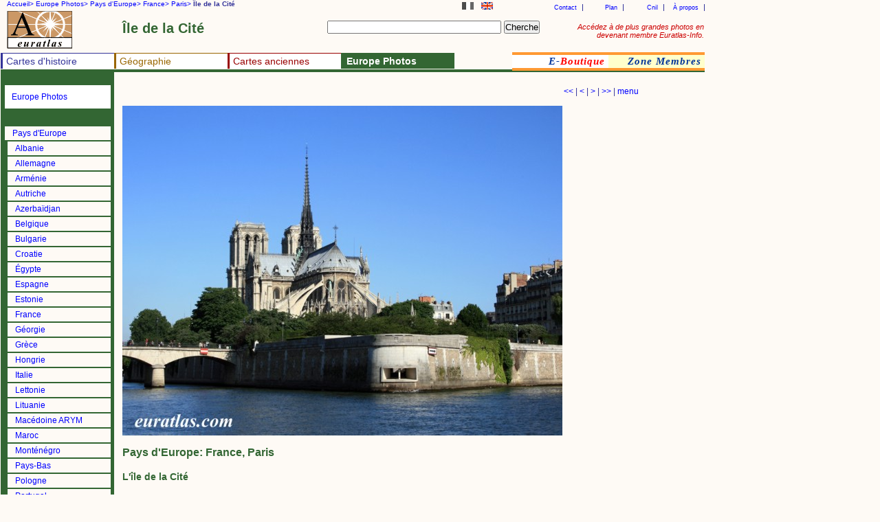

--- FILE ---
content_type: text/html
request_url: https://www.euratlas.com/Atlas/paris/fr_paris_ile_de_la_cite.html
body_size: 2992
content:
<!DOCTYPE html PUBLIC "-//W3C//DTD XHTML 1.0 Transitional//EN" "http://www.w3.org/TR/xhtml1/DTD/xhtml1-transitional.dtd"> 
<html xmlns="http://www.w3.org/1999/xhtml" xml:lang="fr" lang="fr" dir="ltr">
<head>
  <meta content="text/html; charset=UTF-8" http-equiv="content-type">
  <title>Photos de France, Paris: &#206;le de la Cit&#233;</title>
  <meta name="description" content="Photos de villes et paysages de France, Paris, image de L'&#238;le de la Cit&#233;.">
  <meta name="KeyWords"
 content="image, photo, France, Paris, L'&#238;le de la Cit&#233;, paris">
  <meta name="robots" content="ALL">
  <meta content="Euratlas" name="author">
  <meta name="revisit-after" content="45">
  <meta name="document-type" content="Public">
  <meta name="rating" content="GENERAL">
  <link rel="stylesheet" type="text/css" href="https://www.euratlas.net/css/tab.css">
</head>
<body>

<div id="listmenurappel">
<ul>
  <li><a href="https://www.euratlas.net/index.html">Accueil&gt;</a></li>
  <li><a href="https://www.euratlas.net/photos/fr_index.html">Europe Photos&gt;</a></li>
  <li><a href="https://www.euratlas.net/photos/europe/fr_index.html">Pays d'Europe&gt;</a></li>
  <li><a href="https://www.euratlas.net/photos/europe/france/fr_index.html">France&gt;</a></li>
  <li><a href="https://www.euratlas.net/photos/europe/paris/fr_index.html">Paris&gt;</a></li>
  <li><b>&#206;le de la Cit&#233;</b></li>
</ul>
</div>

<div id="lang">
<ul>
<li><a href="https://www.euratlas.net/photos/europe/paris/paris_ile_de_la_cite.html"><img alt="English" title="In English" src="https://www.euratlas.net/icon/en_s.gif" border="0" hspace="0" height="11" width="17" vspace="0"></a></li>
<li><img alt="Français" title="Cette page est en français" src="https://www.euratlas.net/icon/fr_g.gif" border="0" hspace="0" height="11" width="17" vspace="0"></a></li>
</ul>
</div>

<div id="hint">
<a style="color:#cc0000;" href="https://info.euratlas.net/fr_index.html" title="Inscrivez votre adresse e-mail et vous pourrez télécharger toutes les photos en haute résolution de la zone Membres.">Accédez à de plus grandes photos en devenant membre Euratlas-Info.</a>
</div>

<div id="listadmin">
<ul>
  <li><a href="https://www.euratlas.net/a_propos.html">À propos</a></li>
  <li><a href="https://www.euratlas.net/cnil.html">Cnil</a></li>
  <li><a href="https://www.euratlas.net/plan.html">Plan</a></li>
  <li><a href="mailto:%20euratlas@gmail.com">Contact</a></li>
</ul>
</div>
<h1 style="margin-top:18px;position:absolute;left:178px;color:#336633;">&#206;le de la Cit&#233;</h1>

<div id="logo"><a href="https://www.euratlas.net/index.html"><img alt="Euratlas" title="Euratlas cartes et images d'Europe"
 src="https://www.euratlas.net/icon/logo.gif" border="0" height="55" hspace="0" vspace="0" width="95"></a></div>

<div id="bloc_search"><!-- Google CSE Search Box Begins -->
<form id="searchbox_005478264549253806664:_qe1rsw6tqy"
 action="https://www.google.com/cse"> <input name="cx"
 value="005478264549253806664:_qe1rsw6tqy" type="hidden"> <input
 name="q" size="30" type="text"> <input name="sa" value="Cherche"
 type="submit"> <input name="cof" value="FORID:1" type="hidden"> </form>
</div>

<div id="listmenu"> 
 <ul> 
  <li style="border-top: 1px solid #333399; border-left: 3px solid #333399;background:white;"><a style="color:#333399" href="https://www.euratlas.net/history/fr_index.html">Cartes d'histoire</a> 
     <ul style="background-color:#333399">
        <!-- drop down history --> 
        <li><a style="color:white" href="https://www.euratlas.net/history/europe/fr_index.html">Histoire de l'Europe</a></li>
       <li><a style="color:white" href="https://www.euratlas.net/history/hisatlas/fr_index.html">Histoire du monde</a></li> 
        <li><a style="color:white" href="https://www.euratlas.net/history/ancient_orient/fr_index.html">Moyen-Orient</a></li>
        <li><a style="color:white" href="https://www.euratlas.net/history/rome/fr_index.html">Roma</a></li>  
      </ul> 
  </li> 
  <li style="border-top: 1px solid #996600; border-left: 3px solid #996600;background:white;"><a style="color:#996600" href="https://www.euratlas.net/geography/fr_index.html">Géographie</a> 
  <ul style="background-color:#996600"> 
        <!-- drop down geography--> 
         <li><a style="color:white" href="https://www.euratlas.net/geography/europe/fr_index.html">Atlas de l'Europe</a></li> 
         <li><a style="color:white" href="https://www.euratlas.net/geography/world/fr_index.html">Atlas du monde</a></li> 
   	  </ul> 
  </li> 
  <li style="border-top: 1px solid #990000;border-left:3px solid #990000;background:white;"><a style="color:#990000" href="https://www.euratlas.net/antique/fr_index.html">Cartes anciennes</a> 
  <ul style="background-color:#990000"> 
        <!-- drop down antique maps--> 
         <li><a style="color:white" href="https://www.euratlas.net/cartogra/lesage/fr_index.html">Atlas Lesage 1808</a></li>
         <li><a style="color:white" href="https://www.euratlas.net/cartogra/peutinger/index_fr.html">Carte de Peutinger</a></li>
         <li><a style="color:white" href="https://www.euratlas.net/antique/cartography/fr_index.html">Cartographies</a></li>
</ul> 
  </li> 
  <li style="border-top: 1px solid #336633;border-left: 3px solid #336633; background-color:#336633;color:white;"><a style="color:white" href="https://www.euratlas.net/photos/fr_index.html"><b>Europe Photos</b></a></li> 
  </ul>
</div>

<div id="listoran">
<ul>
  <li style="background:white"><a href="https://www.euratlas.net/shop/fr_index.html" title="Achetez des cartes et atlas Euratlas.">
  <i>E-<font style="color:red">Boutique</font></i></a></li>
  <li><a href="https://info.euratlas.net/fr_index.html" title="Inscrivez votre adresse e-mail et vous pourrez télécharger toutes les photos de la zone Membres."><i>Zone Membres</a></i></li>
</li>
</ul>
 </div>

<div style="background:#336633" id="ligne"></div>
<div style="height:950px;background:#336633;" id="col1">

<div id="listmenuh">
<ul>
<li style="background:#336633"></li>
<li style="padding:10px;background:white;"><a href="https://www.euratlas.net/photos/fr_index.html">Europe Photos</a></li>
<li style="background:#336633"></li>
<li style="background:#336633"></li>
<li style="background:#336633"></li>
<li><a href="https://www.euratlas.net/photos/europe/fr_index.html" title="Pays d'Europe">Pays d'Europe</a></li>

<li style="border-left:4px solid #336633;"><a href="https://www.euratlas.net/photos/europe/albania/fr_index.html" title="Photos d'Albanie">Albanie</a></li>
<li style="border-left:4px solid #336633;"><a href="https://www.euratlas.net/photos/europe/germany/fr_index.html" title="Photos d'Allemagne">Allemagne</a></li> 
<li style="border-left:4px solid #336633;"><a href="https://www.euratlas.net/photos/europe/armenia/fr_index.html" title="Photos d'Arménie">Arménie</a></li> 
<li style="border-left:4px solid #336633;"><a href="https://www.euratlas.net/photos/europe/austria/fr_index.html" title="Photos d'Autriche">Autriche</a></li>
<li style="border-left:4px solid #336633;"><a href="https://www.euratlas.net/photos/europe/azerbaijan/fr_index.html" title="Photos d'Azerbaïdjan">Azerbaïdjan</a></li>
<li style="border-left:4px solid #336633;"><a href="https://www.euratlas.net/photos/europe/belgium/fr_index.html" title="Photos de Belgique">Belgique</a></li>
<li style="border-left:4px solid #336633;"><a href="https://www.euratlas.net/photos/europe/bulgaria/fr_index.html" title="Photos de Bulgarie">Bulgarie</a></li>
<li style="border-left:4px solid #336633;"><a href="https://www.euratlas.net/photos/europe/croatia/fr_index.html" title="Photos de Croatie">Croatie</a></li>
<li style="border-left:4px solid #336633;"><a href="https://www.euratlas.net/photos/europe/egypt/fr_index.html" title="Photos d'Égypte">Égypte</a></li> 
<li style="border-left:4px solid #336633;"><a href="https://www.euratlas.net/photos/europe/spain/fr_index.html" title="Photos d'Espagne">Espagne</a></li>
<li style="border-left:4px solid #336633;"><a href="https://www.euratlas.net/photos/europe/estonia/fr_index.html" title="Photos d'Estonie">Estonie</a></li>
<li style="border-left:4px solid #336633;"><a href="https://www.euratlas.net/photos/europe/france/fr_index.html" title="Photos de France">France</a></li>
<li style="border-left:4px solid #336633;"><a href="https://www.euratlas.net/photos/europe/georgia/fr_index.html" title="Photos de Géorgie">Géorgie</a></li>
<li style="border-left:4px solid #336633;"><a href="https://www.euratlas.net/photos/europe/greece/fr_index.html" title="Photos de Grèce">Grèce</a></li>
<li style="border-left:4px solid #336633;"><a href="https://www.euratlas.net/photos/europe/hungary/fr_index.html" title="Photos de Hongrie">Hongrie</a></li>
<li style="border-left:4px solid #336633;"><a href="https://www.euratlas.net/photos/europe/italy/fr_index.html" title="Photos d'Italie">Italie</a></li> 
<li style="border-left:4px solid #336633;"><a href="https://www.euratlas.net/photos/europe/latvia/fr_index.html" title="Photos de Lettonie">Lettonie</a></li>
<li style="border-left:4px solid #336633;"><a href="https://www.euratlas.net/photos/europe/lithuania/fr_index.html" title="Photos de Lituanie">Lituanie</a></li>
<li style="border-left:4px solid #336633;"><a href="https://www.euratlas.net/photos/europe/macedonia_fyrom/fr_index.html" title="Photos de Macédoine ARY">Macédoine ARYM</a></li>
<li style="border-left:4px solid #336633;"><a href="https://www.euratlas.net/photos/europe/maroc/fr_index.html" title="Photos du Maroc">Maroc</a></li>
<li style="border-left:4px solid #336633;"><a href="https://www.euratlas.net/photos/europe/montenegro/fr_index.html" title="Photos du Monténégro">Monténégro</a></li>
<li style="border-left:4px solid #336633;"><a href="https://www.euratlas.net/photos/europe/netherlands/fr_index.html" title="Photos des Pays-Bas">Pays-Bas</a></li>
<li style="border-left:4px solid #336633;"><a href="https://www.euratlas.net/photos/europe/poland/fr_index.html" title="Photos de Pologne">Pologne</a></li>
<li style="border-left:4px solid #336633;"><a href="https://www.euratlas.net/photos/europe/portugal/fr_index.html" title="Photos du Portugal">Portugal</a></li>
<li style="border-left:4px solid #336633;"><a href="https://www.euratlas.net/photos/europe/romania/fr_index.html" title="Photos de Roumanie">Roumanie</a></li> 
<li style="border-left:4px solid #336633;"><a href="https://www.euratlas.net/photos/europe/england/fr_index.html" title="Photos du Royaume-Uni">Royaume-Uni</a></li>
<li style="border-left:4px solid #336633;"><a href="https://www.euratlas.net/photos/europe/russia/fr_index.html" title="Photos de Russie">Russie</a></li>
<li style="border-left:4px solid #336633;"><a href="https://www.euratlas.net/photos/europe/serbia/fr_index.html" title="Photos de Serbie">Serbie</a></li>
<li style="border-left:4px solid #336633;"><a href="https://www.euratlas.net/photos/europe/slovakia/fr_index.html" title="Photos de Slovaquie">Slovaquie</a></li>
<li style="border-left:4px solid #336633;"><a href="https://www.euratlas.net/photos/europe/slovenia/fr_index.html" title="Photos de Slovénie">Slovénie</a></li>
<li style="border-left:4px solid #336633;"><a href="https://www.euratlas.net/photos/europe/sweden/fr_index.html" title="Photos de Suède">Suède</a></li>
<li style="border-left:4px solid #336633;"><a href="https://www.euratlas.net/photos/europe/switzerland/fr_index.html" title="Photos de Suisse">Suisse</a></li>
<li style="border-left:4px solid #336633;"><a href="https://www.euratlas.net/photos/europe/syria/fr_index.html" title="Photos de Syrie">Syrie</a></li> 
<li style="border-left:4px solid #336633;"><a href="https://www.euratlas.net/photos/europe/czechia/fr_index.html" title="Photos de Tchéquie">Tchéquie</a></li> 
<li style="border-left:4px solid #336633;"><a href="https://www.euratlas.net/photos/europe/tunisia/fr_index.html" title="Photos de Tunisie">Tunisie</a></li> 
<li style="border-left:4px solid #336633;"><a href="https://www.euratlas.net/photos/europe/turkey/fr_index.html" title="Photos de Turquie">Turquie</a></li> 
<li style="border-left:4px solid #336633;"><a href="https://www.euratlas.net/photos/europe/ukraine/fr_index.html" title="Photos d'Ukraine">Ukraine</a></li> 
</ul>
</div>
</div>

<div style="left:178px;top:128px" id="carte">
<script type="text/javascript"><!--
google_ad_client = "pub-5529182101620827";
/* 468x15, date de création 10/04/08 */
google_ad_slot = "6546198323";
google_ad_width = 468;
google_ad_height = 15;
//-->
</script>
<script type="text/javascript"
src="https://pagead2.googlesyndication.com/pagead/show_ads.js">
</script>
</div>                                 
                               <p style="margin-top:122px;position:absolute;left:820px;">
				<a href="fr_childeric.html">&lt;&lt;</a>  |
				<a href="fr_paris_halles.html">&lt;</a>  |
				<a href="fr_paris_jeanne_arc.html">&gt;</a>  |
				<a href="fr_romains_couture.html">&gt;&gt;</a>  | 
				<a href="fr_index.html">menu</a> <br>	
		</p>

<div style="left:178px;" id="carte">
<a href="fr_index.html"><img src="paris_ile_de_la_cite.jpg" title="Photo de L'&#238;le de la Cit&#233;" alt="paris_ile_de_la_cite.jpg" border="0" height="480" width="640"></a>
</div>

<h2 style="margin-top:640px;position:absolute;left:178px;color:#336633;">Pays d'Europe: France, Paris</h2>
<h3 style="margin-top:680px;position:absolute;left:178px;color:#336633;width:640px">L'&#238;le de la Cit&#233;</h3>



<p style="top:970px;position:absolute;left:178px;width:720px;">Vous pouvez librement utiliser ou distribuer les cartes et images de ce site pour autant que le logo euratlas demeure visible.</p>
<div style="top:1040px;" id="final"><ul>
<li><a target="blank" href="https://www.euratlas.net/info_legales.html">Infos légales</a></li>
<li><a target="blank" href="https://www.euratlas.net/cnil.htm">Cnil</a></li>
<li><a href="mailto:%20euratlas@gmail.com">Contact</a></li>
<li><i>Euratlas - 2001-2014</i></li></ul></div>

<div style="left:820px;" id="box_pub">
<script type="text/javascript"><!--
google_ad_client = "pub-5529182101620827";
/* 160x600, date de création 20/08/10 */
google_ad_slot = "1187932115";
google_ad_width = 160;
google_ad_height = 600;
//-->
</script>
<script type="text/javascript"
src="https://pagead2.googlesyndication.com/pagead/show_ads.js">
</script>
</div>

<div style="left:178px;top:800px;" id="carte">
<script type="text/javascript"><!--
google_ad_client = "pub-5529182101620827";
/* 728x90, green bottom */
google_ad_slot = "3359182638";
google_ad_width = 728;
google_ad_height = 90;
//-->
</script>
<script type="text/javascript"
src="https://pagead2.googlesyndication.com/pagead/show_ads.js">
</script>


</body>
</html>


--- FILE ---
content_type: text/html; charset=utf-8
request_url: https://www.google.com/recaptcha/api2/aframe
body_size: 264
content:
<!DOCTYPE HTML><html><head><meta http-equiv="content-type" content="text/html; charset=UTF-8"></head><body><script nonce="T0S7sW9daZovoAse5daJ9w">/** Anti-fraud and anti-abuse applications only. See google.com/recaptcha */ try{var clients={'sodar':'https://pagead2.googlesyndication.com/pagead/sodar?'};window.addEventListener("message",function(a){try{if(a.source===window.parent){var b=JSON.parse(a.data);var c=clients[b['id']];if(c){var d=document.createElement('img');d.src=c+b['params']+'&rc='+(localStorage.getItem("rc::a")?sessionStorage.getItem("rc::b"):"");window.document.body.appendChild(d);sessionStorage.setItem("rc::e",parseInt(sessionStorage.getItem("rc::e")||0)+1);localStorage.setItem("rc::h",'1768819731439');}}}catch(b){}});window.parent.postMessage("_grecaptcha_ready", "*");}catch(b){}</script></body></html>